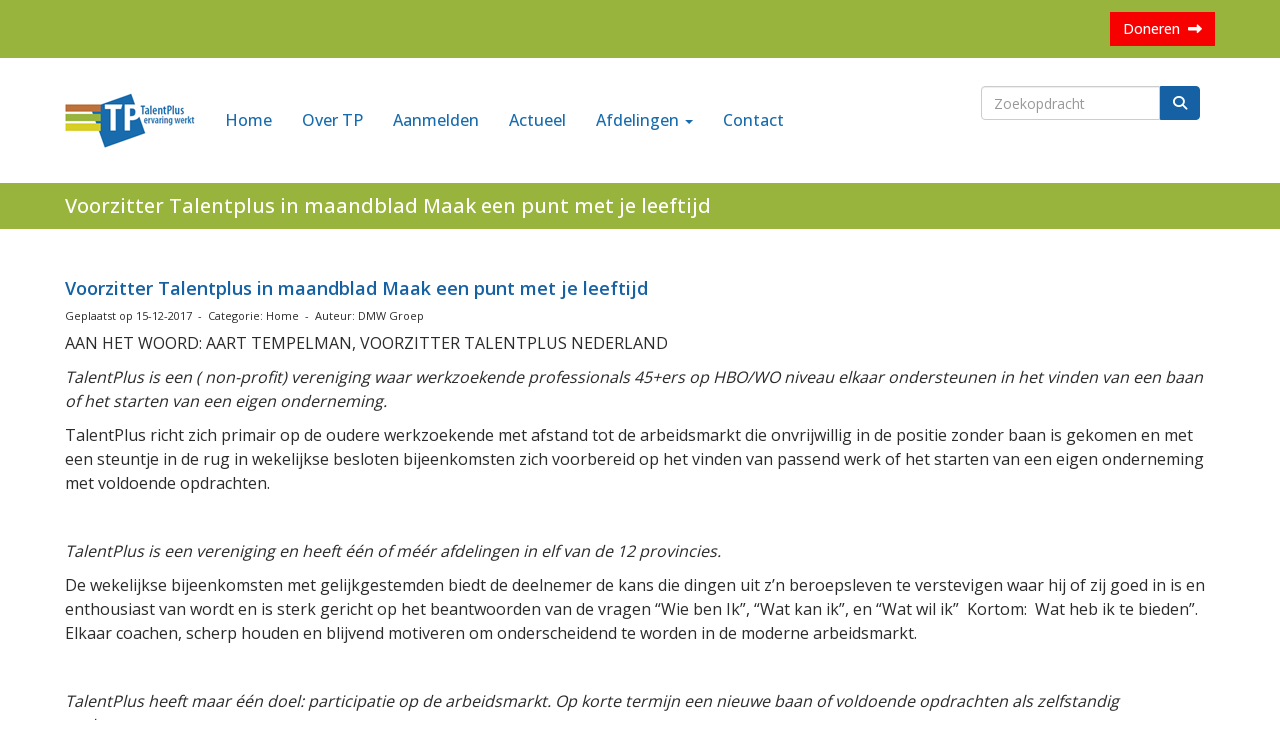

--- FILE ---
content_type: text/html; charset=UTF-8
request_url: https://www.talentplus.nl/nieuws/voorzitter-talentplus-in-maandblad-maak-een-punt-met-je-leeftijd
body_size: 6826
content:
<!DOCTYPE html>
<html>
<head>
<meta http-equiv="X-UA-Compatible" content="IE=edge" />
<meta charset="UTF-8">
<meta name="viewport" content="width=device-width, initial-scale=1">
<meta property="og:title" content="Voorzitter Talentplus in maandblad Maak een punt met je leeftijd - Netwerken via TalentPlus" />
 
<meta property="og:description" content="AAN HET WOORD: AART TEMPELMAN, VOORZITTER TALENTPLUS NEDERLANDTalentPlus is een ( non-profit) vereniging waar werkzoekende professionals 45+ers op HBO/WO niveau elkaar ondersteunen in het vinden van een baan of het starten van een eigen onderneming.TalentPlus richt zich primair op de oudere werkzoekende met afstand tot de arbeidsmarkt die onvrijwillig in de positie zonder baan is gekomen en met een steuntje in de rug in wekelijkse besloten bijeenkomsten zich voorbereid op het vinden van passe..." />
<meta property="og:url" content="https://www.talentplus.nl/nieuws/voorzitter-talentplus-in-maandblad-maak-een-punt-met-je-leeftijd" />
<meta property="og:image" content="https://www.talentplus.nl/images/img-0004k-kopie-thumb.jpg" />
<meta property="og:image:type" content="image/jpeg" />
<meta property="og:image:width" content="129" />
<meta property="og:image:height" content="150" />
<meta property="og:image:secure_url" content="https://www.talentplus.nl/images/img-0004k-kopie-thumb.jpg" />
<title>Voorzitter Talentplus in maandblad Maak een punt met je leeftijd - Netwerken via TalentPlus</title>
<link rel="shortcut icon" type="image/x-icon" href="https://www.talentplus.nl/images/favicon.ico">
<link rel="apple-touch-icon" href="https://www.talentplus.nl/images/favicon.ico">

	<link type="text/css" media="screen" rel="stylesheet" href="/inc/jquery/ui/jquery-ui.css">
<link href="/inc/bootstrap/3.3.7/css/bootstrap.min.css" rel="stylesheet" media="all">
<link rel="stylesheet" type="text/css" href="/cms/page3_0_29.css">
<link href="/inc/fontawesome/css/v4-shims.css" rel="stylesheet">
<link href="/inc/fontawesome/css/all.min.css" rel="stylesheet">
<link type="text/css" media="screen" rel="stylesheet" href="/inc/bootstrap-datepicker/css/bootstrap-datepicker3.css">
<link type="text/css" media="screen" rel="stylesheet" href="/inc/bootstrap/css/awesome-bootstrap-checkbox.css">

	<link rel="stylesheet" href="/inc/bootstrap/css/bootstrap-submenu.css">
	<!-- Latest compiled and minified JavaScript -->
<script type="text/javascript" src="/inc/jquery/jquery-1.11.3.min.js"></script>
<script type="text/javascript" src="/inc/jquery/ui/jquery-ui.min.js"></script>
<script type="text/javascript" src="/inc/jquery/ui/jquery.ui.touch-punch.min.js"></script>
<script src="/inc/bootstrap/3.3.7/js/bootstrap.min.js"></script>
<!--[if lt IE 9]>
<script type="text/javascript" src="/inc/js/cms2/respond.min.js"></script>
<![endif]-->

<SCRIPT type="text/javascript" src="/inc/js/widgets/ajaxoverlay.js?1492515548"></SCRIPT>
<SCRIPT type="text/javascript" src="/inc/js/widgets/refreshwidget.js?1609234487"></SCRIPT>
<SCRIPT type="text/javascript" src="/inc/js/showdialog.js?1601017454"></SCRIPT>
<SCRIPT type="text/javascript" src="/inc/js/cms2hover.js?1492515551"></SCRIPT>
<SCRIPT type="text/javascript" src="/inc/js/cms2menu.js?1568361763"></SCRIPT>
<SCRIPT type="text/javascript" src="/inc/js/cms2/scrolling.js?1492515548"></SCRIPT>


	<script type="text/javascript" src="/inc/bootstrap/js/bootstrap-submenu.min.js"></script>
        <script type="text/javascript" src="/inc/bootstrap/js/bootstrap-hover-dropdown.min.js"></script>

				<script>
				// Define dataLayer and the gtag function.
				window.dataLayer = window.dataLayer || [];
				function gtag(){dataLayer.push(arguments);}

				// Set default consent to 'denied' as a placeholder
				// Determine actual values based on your own requirements
				gtag('consent', 'default', {
					ad_storage: 'denied',
					ad_user_data: 'denied',
					ad_personalization: 'denied',
					analytics_storage: 'denied'
				});
				
					</script>
				
				<!-- Global site tag (gtag.js) -->
				<script async src='https://www.googletagmanager.com/gtag/js?id=G-SEDK10LY9J'></script>
				<script>
				window.dataLayer = window.dataLayer || [];
				function gtag(){dataLayer.push(arguments);}
				gtag('js', new Date());

				gtag('config', 'G-SEDK10LY9J');
				gtag('config', 'G-SEDK10LY9J');
				</script>
				
				<script>
					function consentGranted() {
						gtag('consent', 'update', {
							ad_user_data: 'granted',
							ad_personalization: 'granted',
							ad_storage: 'granted',
							analytics_storage: 'granted'
						});
					}
					function consentDenied() {
						gtag('consent', 'update', {
							ad_user_data: 'denied',
							ad_personalization: 'denied',
							ad_storage: 'denied',
							analytics_storage: 'denied'
						});
					}
				</script>
				

</head>
<body>
<header id='sect3463'><div class="container outercontainer">
<div class="row" id="row3463"><div class="col-xs-12 col-sm-6 col-md-6" id="col3466"><div id='c3469'>

<div id="widgetContainerw14897" class="widgetContainer" data-widgetid="w14897" style="position: relative; clear: both;">

    <a   role="button" id="btnToTop" class="btn btn-default "  style=""  ><i id="w14897" class="fa fa-chevron-down"></i></a>
    
    <script type='text/javascript'>
        $(document).ready(function() {
            // startpositie
            var curPos = 0;
            var direction = "";

            $(window).scroll(function() {
                // plaats nieuwe positie in nextpos
                var nextPos = $(this).scrollTop();
                
                // is nextpos < curpos of aan bottom page, dan naar boven scrollen
                if ((nextPos < curPos) || ($(window).scrollTop() + $(window).height() === $(document).height())) { 
                    direction = 'up';
                    $('#w14897').removeClass('fa fa-chevron-down').addClass('fa fa-chevron-up');
                } else if (nextPos > curPos) {
                    direction = 'down';
                    $('#w14897').removeClass('fa fa-chevron-up').addClass('fa fa-chevron-down');
                }
                
                // zet nextpos in curpos om elke scroll met de vorige te vergelijken zodat richting bepaald kan worden
                curPos = nextPos;

                // button alleen tonen als gebruiker niet aan top van pagina ziet
                if ($(this).scrollTop() > 100) {
                    $('#btnToTop').fadeIn('fast');
                }              
                if ($(this).scrollTop() < 100) {
                    $('#btnToTop').fadeOut('fast');
                }
            });
            
            $('#btnToTop').click(function() {
                if (direction == 'up') {
                    $('html, body').animate({scrollTop : 0},200); // scroll naar boven
                    return false;
                } else {
                    $('html, body').animate({scrollTop:$(document).height()}, 200); // scroll naar beneden
                    return false;
                }
            });   
        });  
    </script>
    
</div>
</div><div id='c3468'></div></div><div class="col-xs-12 col-sm-6 col-md-6" id="col3465"><div id='c3549'>

<div id="widgetContainerw14899" class="widgetContainer" data-widgetid="w14899" style="position: relative; clear: both;">
    <div id="w14899">
        <div class="row">
            <div class="col-md-12">
                                    

                                                                                                                                                                                 
                    <div id="btnctaclass_w14899"><a  href="/doneren"  role="button" id="btncta_w14899" class="btn btn-default "  style=""  >Doneren&nbsp;&nbsp;<i class='fa fa-long-arrow-right'></i></a></div>
                    
                            </div>
        </div>
    </div>
</div>
</div></div></div>
</div>
</header>
<div id='sect3474'><div class="container outercontainer nopadding">
<div class="row" id="row3474"><div class="col-xs-12 col-sm-12 col-md-12" id="col3480" style='padding-top:20px;'><div id='c3481'><nav class="navbar yamm navbar-default" id="navMenu1">
				<div class="container-fluid" style="background-color: transparent;"><div class="navbar-header"><button type="button" class="navbar-toggle collapsed" data-toggle="collapse" data-target="#colMenu1">
		<span class="sr-only">Toggle navigation</span>
		<span class="icon-bar"></span>
		<span class="icon-bar"></span>
		<span class="icon-bar"></span>
		</button><a class="navbar-brand" style="height: auto;" href="//www.talentplus.nl">  
        				
	
		            
	        
        
	                
                            <div  style="text-align: left; display: inline-block;">
                            <img  src="/images/logo-small.png" alt="Logo" style="max-width: 130px; max-height: 55px;  width: 100%; height: 100%;">
            
        
            </div>
            </a></div>
<div class="collapse navbar-collapse" id="colMenu1"><form class="navbar-form navbar-right" method="POST" action="/zoeken"><div class="input-group"><input type="text" name="search" id="search" class="form-control" placeholder="Zoekopdracht"> <span class="input-group-btn"><button type="submit" id="btnsearch" name="btnsearch"  class="btn btn-default " style=""  ><i class='fa fa-search'> </i></button></span></div></form><ul class="nav navbar-nav navbar-left"><li><a href="/home">Home</a></li><li><a href="/over-tp">Over TP</a></li><li><a href="/werkzoekenden">Aanmelden</a></li><li><a href="/actueel">Actueel</a></li><li class="dropdown"><a  class="dropdown-toggle" style="cursor: pointer;" data-toggle="dropdown" data-hover="dropdown" data-close-others="false">Afdelingen <span class="caret"></span></a><ul class="dropdown-menu dropdown-menu-left" role="menu"><li><a href="/digitaal">Digitaal</a></li><li><a href="/apeldoorn">Apeldoorn</a></li><li><a href="/arnhem">Arnhem</a></li><li><a href="/assen">Assen</a></li><li><a href="/den-haag">Den Haag</a></li><li><a href="/emmen">Emmen</a></li><li><a href="/groningen">Groningen</a></li><li><a href="/leiden">Leiden</a></li><li><a href="/midden-brabant">Midden-Brabant</a></li><li><a href="/midden-limburg">Midden-Limburg</a></li><li><a href="/nijmegen">Nijmegen</a></li><li><a href="/rotterdam">Rotterdam</a></li><li><a href="/twente">Twente</a></li><li><a href="/venlo">Venlo</a></li><li><a href="/venray">Venray</a></li><li><a href="/zoetemeer">Zoetermeer</a></li><li><a href="/zwolle">Zwolle</a></li></ul></li><li><a href="/contact">Contact</a></li></ul></div>	</div>
		</nav></div></div></div>
</div>
</div>

<div id='sect3519'><div class="container outercontainer">
<div class="row" id="row3519"><div class="col-xs-12 col-sm-12 col-md-12" id="col3520"><div id='c3521'><div style='padding-left: 0;'><h1 style='text-align: left; margin: 0px;'>Voorzitter Talentplus in maandblad Maak een punt met je leeftijd</h1></div></div></div></div>
</div>
</div>
<div id="divmain"  style='padding-top:30px;'><section id="pagemain">
<section id="sect10"><div class="container">
<div class="row" id="row10"><div class="col-xs-12 col-sm-12 col-md-12" id="col765"><div id='c1818'>

<div id="widgetContainerw11" class="widgetContainer" data-widgetid="w11" style="position: relative; clear: both;">
    <div id="w11">
         
                                                <h2><a href="/nieuws/voorzitter-talentplus-in-maandblad-maak-een-punt-met-je-leeftijd"> Voorzitter Talentplus in maandblad Maak een punt met je leeftijd</a></h2>
                    <div class="media-infobox">
                                                Geplaatst op 15-12-2017 
                        
                                                &nbsp;-&nbsp; Categorie: Home
                        
                                                &nbsp;-&nbsp;  Auteur: DMW Groep
                        
                                            </div>
                    <div class="media-newscontent">
                        <p>AAN HET WOORD: AART TEMPELMAN, VOORZITTER TALENTPLUS NEDERLAND</p>
<p><em>TalentPlus is een ( non-profit) vereniging waar werkzoekende professionals 45+ers op HBO/WO niveau elkaar ondersteunen in het vinden van een baan of het starten van een eigen onderneming.</em></p>
<p>TalentPlus richt zich primair op de oudere werkzoekende met afstand tot de arbeidsmarkt die onvrijwillig in de positie zonder baan is gekomen en met een steuntje in de rug in wekelijkse besloten bijeenkomsten zich voorbereid op het vinden van passend werk of het starten van een eigen onderneming met voldoende opdrachten. &nbsp;&nbsp;</p>
<p>&nbsp;</p>
<p><em>TalentPlus is een vereniging en heeft &eacute;&eacute;n of m&eacute;&eacute;r afdelingen in elf van de 12 provincies.</em></p>
<p>De wekelijkse bijeenkomsten met gelijkgestemden biedt de deelnemer de kans die dingen uit z&rsquo;n beroepsleven te verstevigen waar hij of zij goed in is en enthousiast van wordt en is sterk gericht op het beantwoorden van de vragen &ldquo;Wie ben Ik&rdquo;, &ldquo;Wat kan ik&rdquo;, en &ldquo;Wat wil ik&rdquo;&nbsp; Kortom:&nbsp; Wat heb ik te bieden&rdquo;. Elkaar coachen, scherp houden en blijvend motiveren om onderscheidend te worden in de moderne arbeidsmarkt.</p>
<p>&nbsp;</p>
<p><em>TalentPlus heeft maar &eacute;&eacute;n doel: participatie op de arbeidsmarkt. Op korte termijn een nieuwe baan of voldoende opdrachten als zelfstandig ondernemer.</em></p>
<p>Velen belanden in een &rdquo;zwart gat&rdquo; indien ze met werkloosheid worden geconfronteerd. Het zelfvertrouwen loopt een deuk op. Door het benoemen van jouw belangrijkste competenties en vaardigheden verhoog je het zelfvertrouwen. Dit wordt door het groepsproces verder versterkt. Kort kunnen &nbsp;uitleggen waar je goed in bent en hoe je zaken oplost. &nbsp;In een vertrouwelijk sfeer en met respect voor elkaar. Daar gaat het om.</p>
<p>&nbsp;</p>
<p><em>De TalentPlus bijeenkomsten zijn niet vrijblijvend: Er wordt van een ieder een actieve bijdrage verwacht tijdens de bijeenkomsten, &nbsp;onder het motto&nbsp; &ldquo;Halen en brengen&rdquo; &nbsp;</em></p>
<p>Belangrijk hierbij is: Hoe kan ik mijn netwerk inzetten om de ander te helpen. Maar ook, hoe koppel ik deelnemers met een beperkt netwerk aan personen met een groot netwerk?</p>
<p>Tijdens de bijeenkomst passeert een mix aan groepsdiscussies, ervaringen uitwisselen, elkaar motiveren, tips over het maken van een CV, inzet van social media en workshops en presentaties van deskundigen. Ook is het mogelijk je CV en social media kanalen zoals bijvoorbeeld &nbsp;LinkedIn eens goed onder de loep te laten nemen door de groepsleden. Op een positief-kritische manier werk je zo aan je imago als werkzoekende, op een heel verfrissende manier en geholpen door alle kennis die binnen TalentPlus aanwezig is. Wat kan ik van een ander leren en hoe kan ik dit inzetten om m&rsquo;n eigen kansen te vergroten.</p>
<p>&nbsp;</p>
<p>&nbsp;</p>
<p><em>Voor werkgevers biedt TalentPlus gemotiveerde en gekwalificeerde medewerkers. &nbsp;Medewerkers met HBO/WO werk- en denkniveau met veel kennis en ervaring in uiteenlopende branches.</em></p>
<p>Deelnemers van TalentPlus zorgen ervoor dat ze met hun ervaring, kennis en kunde goed toegerust de arbeidsmarkt opgaan. Ze weten wat ze willen en kunnen. Hun leeftijd is hun PLUSPUNT!</p>
                    </div>
                                                                <br>
                        <div>
                            <a href="https://www.talentplus.nl/nieuws/overzicht">&laquo; naar overzicht</a>
                        </div>
                                                                                </div>
</div>
</div></div></div>
</div></section></section>
</div><div id='sect3473'><div class="container outercontainer">
<div class="row" id="row3473"><div class="col-xs-12 col-sm-3 col-md-3" id="col3479" style='padding-top:10px;'><div id='c3498'>
		<div id='paddingwidget_w14889' style='height: 20px;'>&nbsp;</div>
		</div><div id='c3497'>

<div id="widgetContainerw14888" class="widgetContainer" data-widgetid="w14888" style="position: relative; clear: both;">
    
            				
		
            
                  
        				
	
		            
	        
        
	                
        <div style="text-align: left;">         <div style="text-align: left; padding-bottom: 10px">             <div class=imagediv_w14888 style="text-align: left; display: inline-block;">
                            <img id=imagewidget_w14888 src="/images/logo-talentplus-2-medium.png" alt="logo-talentplus" style="max-width: 171px; max-height: 108px;  width: 100%; height: 100%;">
            
        
            </div>
         </div>     </div>      
		
            
</div>
</div><div id='c3526'><div id='w14887'><a href='https://www.linkedin.com/company/talent-plus/?viewAsMember=true' target='_blank' title='LinkedIn'><div class='wgSM li' data-hovercolor="#FFFFFF" data-hoverbgcolor="#4D89AA"><i class='fa fa-linkedin'></i></div></a></div></div></div><div class="col-xs-12 col-sm-3 col-md-3" id="col3478" style='padding-top:10px;'><div id='c3484'><h2 style=' text-align: left;'>Info</h2><p>KvK: 41100707</p>
<p>'s-Hertogenbosch</p></div><div id='c3528'><h2 style=' text-align: left;'>Ere Leden</h2><p>Dhr.&nbsp;Fran&ccedil;ois Adang</p>
<p>Dhr. Frits Knijff</p></div></div><div class="col-xs-12 col-sm-3 col-md-3" id="col3477" style='padding-top:10px;'></div><div class="col-xs-12 col-sm-3 col-md-3" id="col3476" style='padding-top:10px;'><div id='c3471'><h2 style=' text-align: left;'>Contact</h2><p><a href="/contact" target="_self">Neem contact met ons op.</a></p></div></div></div>
</div>
</div>
<footer id='sect3472'><div class="container outercontainer">
<div class="row" id="row3472"><div class="col-xs-12 col-sm-3 col-md-3" id="col3475"></div><div class="col-xs-12 col-sm-9 col-md-9" id="col3500"><div id='c3499'><p><span>&copy; </span>2026 TalentPlus.nl | Typefouten onder voorbehoud. | <a href="/bestanden/2026-01-22-disclaimer-talentplus-2.pdf?cd=i" target="_blank" rel="noopener">Disclaimer</a>&nbsp;| <a href="/bestanden/privacy-statement-talentplus-20220726.pdf?cd=i" target="_blank" rel="noopener">Privacystatement</a></p></div><div id='c3482'>

<div id="widgetContainerw14894" class="widgetContainer" data-widgetid="w14894" style="position: relative; clear: both;">
    
                    
                    
        
    <div style=' text-align: left;'>
        <a href="https://www.e-captain.nl/" target="_blank">
                                        
                                                    Powered by e-Captain.nl
                                        
        </a>
    
    </div>
            
    </div>
</div></div></div>
</div>
</footer>
	

	<script type="text/javascript">$('.dropdown-submenu > a').submenupicker();</script>
</body>
</html>


--- FILE ---
content_type: text/css
request_url: https://www.talentplus.nl/cms/page3_0_29.css
body_size: 4950
content:
@import url(https://fonts.googleapis.com/css?family=Open+Sans:regular,600,500,700|);html{height:100%;}body{margin:0;padding:0;-webkit-font-smoothing:antialiased;-moz-font-smoothing:antialiased;-o-font-smoothing:antialiased;-moz-osx-font-smoothing:grayscale;}p{word-wrap:break-word;}*{outline:0 !important;}.nopadding{padding:0px;}.col-lg-1,.col-lg-10,.col-lg-11,.col-lg-12,.col-lg-2,.col-lg-3,.col-lg-4,.col-lg-5,.col-lg-6,.col-lg-7,.col-lg-8,.col-lg-9,.col-md-1,.col-md-10,.col-md-11,.col-md-12,.col-md-2,.col-md-3,.col-md-4,.col-md-5,.col-md-6,.col-md-7,.col-md-8,.col-md-9,.col-sm-1,.col-sm-10,.col-sm-11,.col-sm-12,.col-sm-2,.col-sm-3,.col-sm-4,.col-sm-5,.col-sm-6,.col-sm-7,.col-sm-8,.col-sm-9,.col-xs-1,.col-xs-10,.col-xs-11,.col-xs-12,.col-xs-2,.col-xs-3,.col-xs-4,.col-xs-5,.col-xs-6,.col-xs-7,.col-xs-8,.col-xs-9,.container{padding-left:10px;padding-right:10px;}.row{margin-left:-10px;margin-right:-10px;}.equalheight{overflow:hidden;}@media not print{.eqcol{margin-bottom:-99999px !important;padding-bottom:99999px !important;}}@-webkit-keyframes rotate{from{-webkit-transform:rotate(0deg);transform:rotate(0deg);} to{-webkit-transform:rotate(360deg);transform:rotate(360deg);}}@keyframes rotate{from{-webkit-transform:rotate(0deg);transform:rotate(0deg);} to{-webkit-transform:rotate(360deg);transform:rotate(360deg);}}.alert-success,.alert-success p{color:#3C763D !important;}.alert-danger,.alert-danger p{color:#A94442 !important;}.alert-warning,.alert-warning p{color:#8A6D3B !important;}.alert-info,.alert-info p{color:#31708F !important;}.imgcontainer{position:relative;}.imgdesc{float:left;position:absolute;left:0px;bottom:0px;color:#FFF !important;width:100%;background-color:rgba(0,0,0,0.6);font-size:11px !important;padding:3px;}.fa{font-family:FontAwesome !important;font-style:normal !important;font-weight:normal !important;}@media print{.col-md-1,.col-md-2,.col-md-3,.col-md-4,.col-md-5,.col-md-6,.col-md-7,.col-md-8,.col-md-9,.col-md-10,.col-md-11,.col-md-12{float:left;}.col-md-12{width:100%;} .col-md-11{width:91.66666666666666%;} .col-md-10{width:83.33333333333334%;} .col-md-9{width:75%;} .col-md-8{width:66.66666666666666%;} .col-md-7{width:58.333333333333336%;}.col-md-6{width:50%;} .col-md-5{width:41.66666666666667%;} .col-md-4{width:33.33333333333333%;} .col-md-3{width:25%;} .col-md-2{width:16.666666666666664%;} .col-md-1{width:8.333333333333332%;}.col-md-pull-12{right:100%;} .col-md-pull-11{right:91.66666666666666%;} .col-md-pull-10{right:83.33333333333334%;} .col-md-pull-9{right:75%;} .col-md-pull-8{right:66.66666666666666%;}.col-md-pull-7{right:58.333333333333336%;} .col-md-pull-6{right:50%;} .col-md-pull-5{right:41.66666666666667%;} .col-md-pull-4{right:33.33333333333333%;} .col-md-pull-3{right:25%;}.col-md-pull-2{right:16.666666666666664%;} .col-md-pull-1{right:8.333333333333332%;} .col-md-pull-0{right:0;}.col-md-push-12{left:100%;} .col-md-push-11{left:91.66666666666666%;} .col-md-push-10{left:83.33333333333334%;} .col-md-push-9{left:75%;}.col-md-push-8{left:66.66666666666666%;} .col-md-push-7{left:58.333333333333336%;}.col-md-push-6{left:50%;} .col-md-push-5{left:41.66666666666667%;} .col-md-push-4{left:33.33333333333333%;} .col-md-push-3{left:25%;} .col-md-push-2{left:16.666666666666664%;} .col-md-push-1{left:8.333333333333332%;}.col-md-push-0{left:0;}.col-md-offset-12{margin-left:100%;} .col-md-offset-11{margin-left:91.66666666666666%;} .col-md-offset-10{margin-left:83.33333333333334%;} .col-md-offset-9{margin-left:75%;} .col-md-offset-8{margin-left:66.66666666666666%;}.col-md-offset-7{margin-left:58.333333333333336%;} .col-md-offset-6{margin-left:50%;} .col-md-offset-5{margin-left:41.66666666666667%;} .col-md-offset-4{margin-left:33.33333333333333%;} .col-md-offset-3{margin-left:25%;}.col-md-offset-2{margin-left:16.666666666666664%;} .col-md-offset-1{margin-left:8.333333333333332%;} .col-md-offset-0{margin-left:0;}a[href]:after{content:"";}}#cboxContent{box-sizing:border-box;}#cboxLoadedContent{overflow:auto;-webkit-overflow-scrolling:touch;}.table-borderless td,.table-borderless th{border:0 !important;}.hand{cursor:pointer;}.caret{border-top:4px solid;}.imageCenterer{width:10000px;position:absolute;left:50%;top:0;margin-left:-5000px;}option{color:#555 !important;}.datepicker th{color:#999;}.datepicker td{color:#555555;}.tooltip>.tooltip-inner{color:#FFF !important;font-size:12px !important;max-width:none;white-space:nowrap;}.mark,mark{background-color:#ff0;} .container{max-width:1170px;}.ui-tooltip{background:#000;padding:5px;border:0;box-shadow:none;}.ui-tooltip-content{color:#FFF;font-size:12px;}p,div{color:#2B2B2B;font-size:16px;font-family:Open Sans,Helvetica;font-weight:normal;font-style:normal;text-decoration:none;text-transform:none;}small{color:#ABABAB}h1,.h1{color:#1661A4;font-size:20px;font-family:Open Sans,Helvetica;font-weight:600;font-style:normal;text-decoration:none;text-transform:none;}h1 small{color:#2297FF}h2,.h2{color:#1661A4;font-size:18px;font-family:Open Sans,Helvetica;font-weight:600;font-style:normal;text-decoration:none;text-transform:none;}h2 small{color:#2297FF}h3,.h3{color:#1661A4;font-size:16px;font-family:Open Sans,Helvetica;font-weight:600;font-style:normal;text-decoration:none;text-transform:none;}h3 small{color:#2297FF}h4,.h4{color:#1661A4;font-size:14px;font-family:Open Sans,Helvetica;font-weight:600;font-style:normal;text-decoration:none;text-transform:none;}h4 small{color:#2297FF}a{color:#1661A4;font-family:Open Sans,Helvetica;font-weight:600;font-style:normal;text-decoration:none;text-transform:none;}a:visited{color:#1661A4;font-family:Open Sans,Helvetica;font-weight:600;font-style:normal;text-decoration:none;text-transform:none;}a:hover{color:#99B43C;font-family:Open Sans,Helvetica;font-weight:600;font-style:normal;text-decoration:none;text-transform:none;}a.btn,button.btn{color:#FFF;font-size:14px;font-family:Open Sans,Helvetica;font-weight:normal;font-style:normal;text-decoration:none;text-transform:none;color:#FFF;background-color:#1661A4;border:1px solid #1661A4;padding:6px 12px;border-radius:0px;}a.btn:focus,button.btn:focus,a.btn:active,button.btn:active,a.btn:active:hover,button.btn:active:hover,a.btn:hover,button.btn:hover,a.btn[disabled],button.btn[disabled],button.btn-default[disabled]:hover,a.btn-default[disabled]:hover{background-color:#13528B;border:1px solid #13528B;color:#FFF;}.mce-content-body,body{background-color:#FFF;} .pagination>li>a{color:#3D3D3D;font-weight:bold;} .pagination>li>a>span{color:#3D3D3D;font-weight:bold;} .pagination>.active>a{color:#FFF;background-color:#1661A4;border-color:#1661A4;font-weight:bold;} .progress-bar{background-color:#1661A4;}p{line-height:24px;}#sect3494 .container-fluid{padding-right:10px;padding-left:10px;}#sect3515 .container-fluid{padding-right:10px;padding-left:10px;}div#c3524 h2{color:#fff;}#sect3463 p,#sect3463 div{color:#FFF;font-size:16px;font-family:Open Sans,Helvetica;font-weight:500;font-style:normal;text-decoration:none;text-transform:none;}#sect3463 small{color:#FFF}#sect3463 h1,#sect3463 .h1{color:#FFF;font-size:20px;font-family:Open Sans,Helvetica;font-weight:500;font-style:normal;text-decoration:none;text-transform:none;}#sect3463 h1 small{color:#FFF}#sect3463 h2,#sect3463 .h2{color:#1661A4;font-size:18px;font-family:Open Sans,Helvetica;font-weight:500;font-style:normal;text-decoration:none;text-transform:none;}#sect3463 h2 small{color:#2297FF}#sect3463 a{color:#1661A4;font-family:Open Sans,Helvetica;font-weight:500;font-style:normal;text-decoration:none;text-transform:none;}#sect3463 a:visited{color:#1661A4;font-family:Open Sans,Helvetica;font-weight:500;font-style:normal;text-decoration:none;text-transform:none;}#sect3463 a:hover{color:#0C385E;font-family:Open Sans,Helvetica;font-weight:500;font-style:normal;text-decoration:none;text-transform:none;}#sect3463 a.btn,#sect3463 button.btn{color:#FFF;font-size:14px;font-family:Open Sans,Helvetica;font-weight:500;font-style:normal;text-decoration:none;text-transform:none;color:#FFF;background-color:#1661A4;border:1px solid #1661A4;padding:6px 12px;border-radius:0px;}#sect3463 a.btn:focus,#sect3463 button.btn:focus,#sect3463 a.btn:active,#sect3463 button.btn:active,#sect3463 a.btn:active:hover,#sect3463 button.btn:active:hover,#sect3463 a.btn:hover,#sect3463 button.btn:hover,#sect3463 a.btn[disabled],#sect3463 button.btn[disabled],#sect3463 button.btn-default[disabled]:hover,#sect3463 a.btn-default[disabled]:hover{background-color:#13528B;border:1px solid #13528B;color:#FFF;}#sect3463{background-color:#99B43C;}#sect3463 .pagination>li>a{color:#3D3D3D;font-weight:bold;}#sect3463 .pagination>li>a>span{color:#3D3D3D;font-weight:bold;}#sect3463 .pagination>.active>a{color:#FFF;background-color:#1661A4;border-color:#1661A4;font-weight:bold;}#sect3463 .progress-bar{background-color:#1661A4;}#sect3463{padding-top:12px;padding-bottom:12px;}#col3465 p,#col3465 div{color:#FFF;font-size:16px;font-family:Open Sans,Helvetica;font-weight:500;font-style:normal;text-decoration:none;text-transform:none;}#col3465 small{color:#FFF}#col3465 h1,#col3465 .h1{color:#FFF;font-size:20px;font-family:Open Sans,Helvetica;font-weight:500;font-style:normal;text-decoration:none;text-transform:none;}#col3465 h1 small{color:#FFF}#col3465 h2,#col3465 .h2{color:#1661A4;font-size:18px;font-family:Open Sans,Helvetica;font-weight:500;font-style:normal;text-decoration:none;text-transform:none;}#col3465 h2 small{color:#2297FF}#col3465 a{color:#1661A4;font-family:Open Sans,Helvetica;font-weight:500;font-style:normal;text-decoration:none;text-transform:none;}#col3465 a:visited{color:#1661A4;font-family:Open Sans,Helvetica;font-weight:500;font-style:normal;text-decoration:none;text-transform:none;}#col3465 a:hover{color:#0C385E;font-family:Open Sans,Helvetica;font-weight:500;font-style:normal;text-decoration:none;text-transform:none;}#col3465 a.btn,#col3465 button.btn{color:#FFF;font-size:14px;font-family:Open Sans,Helvetica;font-weight:500;font-style:normal;text-decoration:none;text-transform:none;color:#FFF;background-color:#F70000;border:1px solid #F70000;padding:6px 12px;border-radius:0px;}#col3465 a.btn:focus,#col3465 button.btn:focus,#col3465 a.btn:active,#col3465 button.btn:active,#col3465 a.btn:active:hover,#col3465 button.btn:active:hover,#col3465 a.btn:hover,#col3465 button.btn:hover,#col3465 a.btn[disabled],#col3465 button.btn[disabled],#col3465 button.btn-default[disabled]:hover,#col3465 a.btn-default[disabled]:hover{background-color:#DE0000;border:1px solid #DE0000;color:#FFF;}#col3465{background-color:#99B43C;}#col3465 .pagination>li>a{color:#3D3D3D;font-weight:bold;}#col3465 .pagination>li>a>span{color:#3D3D3D;font-weight:bold;}#col3465 .pagination>.active>a{color:#FFF;background-color:#F70000;border-color:#F70000;font-weight:bold;}#col3465 .progress-bar{background-color:#F70000;}#col3465{}#sect3519 p,#sect3519 div{color:#FFF;font-size:16px;font-family:Open Sans,Helvetica;font-weight:500;font-style:normal;text-decoration:none;text-transform:none;}#sect3519 small{color:#FFF}#sect3519 h1,#sect3519 .h1{color:#FFF;font-size:20px;font-family:Open Sans,Helvetica;font-weight:500;font-style:normal;text-decoration:none;text-transform:none;}#sect3519 h1 small{color:#FFF}#sect3519 h2,#sect3519 .h2{color:#1661A4;font-size:18px;font-family:Open Sans,Helvetica;font-weight:500;font-style:normal;text-decoration:none;text-transform:none;}#sect3519 h2 small{color:#2297FF}#sect3519 a{color:#1661A4;font-family:Open Sans,Helvetica;font-weight:500;font-style:normal;text-decoration:none;text-transform:none;}#sect3519 a:visited{color:#1661A4;font-family:Open Sans,Helvetica;font-weight:500;font-style:normal;text-decoration:none;text-transform:none;}#sect3519 a:hover{color:#0C385E;font-family:Open Sans,Helvetica;font-weight:500;font-style:normal;text-decoration:none;text-transform:none;}#sect3519 a.btn,#sect3519 button.btn{color:#FFF;font-size:14px;font-family:Open Sans,Helvetica;font-weight:500;font-style:normal;text-decoration:none;text-transform:none;color:#FFF;background-color:#1661A4;border:1px solid #1661A4;padding:6px 12px;border-radius:0px;}#sect3519 a.btn:focus,#sect3519 button.btn:focus,#sect3519 a.btn:active,#sect3519 button.btn:active,#sect3519 a.btn:active:hover,#sect3519 button.btn:active:hover,#sect3519 a.btn:hover,#sect3519 button.btn:hover,#sect3519 a.btn[disabled],#sect3519 button.btn[disabled],#sect3519 button.btn-default[disabled]:hover,#sect3519 a.btn-default[disabled]:hover{background-color:#13528B;border:1px solid #13528B;color:#FFF;}#sect3519{background-color:#99B43C;}#sect3519 .pagination>li>a{color:#3D3D3D;font-weight:bold;}#sect3519 .pagination>li>a>span{color:#3D3D3D;font-weight:bold;}#sect3519 .pagination>.active>a{color:#FFF;background-color:#1661A4;border-color:#1661A4;font-weight:bold;}#sect3519 .progress-bar{background-color:#1661A4;}#sect3519{padding-top:12px;padding-bottom:12px;}#sect3473 p,#sect3473 div{color:#2B2B2B;font-size:16px;font-family:Open Sans,Helvetica;font-weight:500;font-style:normal;text-decoration:none;text-transform:none;}#sect3473 small{color:#ABABAB}#sect3473 h1,#sect3473 .h1{color:#1661A4;font-size:20px;font-family:Open Sans,Helvetica;font-weight:700;font-style:normal;text-decoration:none;text-transform:uppercase;}#sect3473 h1 small{color:#2297FF}#sect3473 h2,#sect3473 .h2{color:#DE853E;font-size:24px;font-family:Open Sans,Helvetica;font-weight:700;font-style:normal;text-decoration:none;text-transform:uppercase;}#sect3473 h2 small{color:#FF9947}#sect3473 a{color:#1661A4;font-family:Open Sans,Helvetica;font-weight:500;font-style:normal;text-decoration:none;text-transform:none;}#sect3473 a:visited{color:#1661A4;font-family:Open Sans,Helvetica;font-weight:500;font-style:normal;text-decoration:none;text-transform:none;}#sect3473 a:hover{color:#0C385E;font-family:Open Sans,Helvetica;font-weight:500;font-style:normal;text-decoration:none;text-transform:none;}#sect3473 a.btn,#sect3473 button.btn{color:#FFF;font-size:14px;font-family:Open Sans,Helvetica;font-weight:500;font-style:normal;text-decoration:none;text-transform:none;color:#FFF;background-color:#1661A4;border:1px solid #1661A4;padding:6px 12px;border-radius:0px;}#sect3473 a.btn:focus,#sect3473 button.btn:focus,#sect3473 a.btn:active,#sect3473 button.btn:active,#sect3473 a.btn:active:hover,#sect3473 button.btn:active:hover,#sect3473 a.btn:hover,#sect3473 button.btn:hover,#sect3473 a.btn[disabled],#sect3473 button.btn[disabled],#sect3473 button.btn-default[disabled]:hover,#sect3473 a.btn-default[disabled]:hover{background-color:#13528B;border:1px solid #13528B;color:#FFF;}#sect3473{background-color:#F2F2F2;}#sect3473 .pagination>li>a{color:#3D3D3D;font-weight:bold;}#sect3473 .pagination>li>a>span{color:#3D3D3D;font-weight:bold;}#sect3473 .pagination>.active>a{color:#FFF;background-color:#1661A4;border-color:#1661A4;font-weight:bold;}#sect3473 .progress-bar{background-color:#1661A4;}#sect3473{padding-top:12px;padding-bottom:12px;}#sect3472 p,#sect3472 div{color:#2B2B2B;font-size:14px;font-family:Open Sans,Helvetica;font-weight:500;font-style:normal;text-decoration:none;text-transform:none;}#sect3472 small{color:#ABABAB}#sect3472 h1,#sect3472 .h1{color:#1661A4;font-size:20px;font-family:Open Sans,Helvetica;font-weight:600;font-style:normal;text-decoration:none;text-transform:uppercase;}#sect3472 h1 small{color:#2297FF}#sect3472 h2,#sect3472 .h2{color:#DE853E;font-size:24px;font-family:Open Sans,Helvetica;font-weight:600;font-style:normal;text-decoration:none;text-transform:uppercase;}#sect3472 h2 small{color:#FF9947}#sect3472 a{color:#1661A4;font-family:Open Sans,Helvetica;font-weight:500;font-style:normal;text-decoration:none;text-transform:none;}#sect3472 a:visited{color:#1661A4;font-family:Open Sans,Helvetica;font-weight:500;font-style:normal;text-decoration:none;text-transform:none;}#sect3472 a:hover{color:#0C385E;font-family:Open Sans,Helvetica;font-weight:500;font-style:normal;text-decoration:none;text-transform:none;}#sect3472 a.btn,#sect3472 button.btn{color:#FFF;font-size:14px;font-family:Open Sans,Helvetica;font-weight:500;font-style:normal;text-decoration:none;text-transform:none;color:#FFF;background-color:#1661A4;border:1px solid #1661A4;padding:6px 12px;border-radius:0px;}#sect3472 a.btn:focus,#sect3472 button.btn:focus,#sect3472 a.btn:active,#sect3472 button.btn:active,#sect3472 a.btn:active:hover,#sect3472 button.btn:active:hover,#sect3472 a.btn:hover,#sect3472 button.btn:hover,#sect3472 a.btn[disabled],#sect3472 button.btn[disabled],#sect3472 button.btn-default[disabled]:hover,#sect3472 a.btn-default[disabled]:hover{background-color:#13528B;border:1px solid #13528B;color:#FFF;}#sect3472{background-color:#F2F2F2;}#sect3472 .pagination>li>a{color:#3D3D3D;font-weight:bold;}#sect3472 .pagination>li>a>span{color:#3D3D3D;font-weight:bold;}#sect3472 .pagination>.active>a{color:#FFF;background-color:#1661A4;border-color:#1661A4;font-weight:bold;}#sect3472 .progress-bar{background-color:#1661A4;}#sect3472{padding-top:12px;padding-bottom:12px;}#navMenu1.navbar-default .navbar-brand{color:#00417A;font-size:20px;font-family:Open Sans,Helvetica;font-weight:500;font-style:normal;text-decoration:none;text-transform:none;} #navMenu1.navbar-default .input-group-btn>.btn{border-radius:0px 4px 4px 0px;margin-left:0px;height:34px;font-size:14px;}@media (max-width:767px){#navMenu1.navbar-default .navbar-form{margin:0;}}@media (min-width:767px){#navMenu1.navbar-default .navbar-nav>li>a{line-height:55px;}}#navMenu1.navbar-default .navbar-brand:hover,#navMenu1.navbar-default .navbar-brand:focus{color:#001F3B;font-size:20px;font-family:Open Sans,Helvetica;font-weight:500;font-style:normal;text-decoration:none;text-transform:none;}#navMenu1.navbar-default .navbar-nav>li>a,#navMenu1.navbar-default .navbar-nav>li>a i{color:#186CAD;font-size:16px;font-family:Open Sans,Helvetica;font-weight:500;font-style:normal;text-decoration:none;text-transform:none;}@media (min-width:767px){#navMenu1.navbar-default .navbar-nav>li>a{padding-top:15px;padding-bottom:15px;}}#navMenu1.navbar-default .navbar-nav>li>a:hover,#navMenu1.navbar-default .navbar-nav>li>a:focus,#navMenu1.navbar-default .navbar-nav>li>a:hover i,#navMenu1.navbar-default .navbar-nav>li>a:focus i{color:#B8652C;font-size:16px;font-family:Open Sans,Helvetica;font-weight:500;font-style:normal;text-decoration:none;text-transform:none;background-color:#FFF;}#navMenu1.navbar-default .navbar-nav>.active>a,#navMenu1.navbar-default .navbar-nav>.active>a i,#navMenu1.navbar-default .navbar-nav>.active>a:hover,#navMenu1.navbar-default .navbar-nav>.active>a:focus{color:#B8652C;font-size:16px;font-family:Open Sans,Helvetica;font-weight:500;font-style:normal;text-decoration:none;text-transform:none;background-color:#FFF;}#navMenu1.navbar-default .navbar-nav>.open>a,#navMenu1.navbar-default .navbar-nav>.open>a:hover,#navMenu1.navbar-default .navbar-nav>.open>a:focus{color:#B8652C;font-size:16px;font-family:Open Sans,Helvetica;font-weight:500;font-style:normal;text-decoration:none;text-transform:none;background-color:#FFF;}#navMenu1.navbar-default .navbar-nav .dropdown-menu>li>a,#navMenu1.navbar-default .navbar-nav .dropdown-menu>li>a i,#navMenu1.navbar-default .navbar-nav .dropdown-menu{color:#186CAD;font-size:13px;font-family:Open Sans,Helvetica;font-weight:500;font-style:normal;text-decoration:none;text-transform:none;background-color:#FFF;background-color:#F2F2F2;}#navMenu1.navbar-default .navbar-nav .dropdown-menu>li>a:hover,#navMenu1.navbar-default .navbar-nav .dropdown-menu>li>a:focus,#navMenu1.navbar-default .navbar-nav .dropdown-menu>li>a:hover i,#navMenu1.navbar-default .navbar-nav .dropdown-menu>li>a:focus i{color:#B8652C;font-size:13px;font-family:Open Sans,Helvetica;font-weight:500;font-style:normal;text-decoration:none;text-transform:none;background-color:#F2F2F2;}#navMenu1.navbar-default .navbar-nav .dropdown-menu>.active>a,#navMenu1.navbar-default .navbar-nav .dropdown-menu>.active>a i,#navMenu1.navbar-default .navbar-nav .dropdown-menu>.active>a:hover,#navMenu1.navbar-default .navbar-nav .dropdown-menu>.active>a:focus,#navMenu1.navbar-default .navbar-nav .dropdown-menu>.active>a:hover i,#navMenu1.navbar-default .navbar-nav .dropdown-menu>.active>a:focus i{color:#B8652C;font-size:13px;font-family:Open Sans,Helvetica;font-weight:500;font-style:normal;text-decoration:none;text-transform:none;background-color:#F2F2F2;}#navMenu1.navbar-default .navbar-nav .dropdown-menu>.open>a,#navMenu1.navbar-default .navbar-nav .dropdown-menu>.open>a:hover,#navMenu1.navbar-default .navbar-nav .dropdown-menu>.open>a:focus,#navMenu1.navbar-default .navbar-nav .dropdown-menu>.open>a:hover i,#navMenu1.navbar-default .navbar-nav .dropdown-menu>.open>a:focus i{color:#B8652C;font-size:13px;font-family:Open Sans,Helvetica;font-weight:500;font-style:normal;text-decoration:none;text-transform:none;background-color:#F2F2F2;}@media (max-width:767px){#navMenu1.navbar-default .navbar-nav .dropdown-menu .multicolumn-content{width:auto !important;}}#navMenu1.navbar-default .navbar-nav .dropdown-menu .multicolumn-content li a{color:#186CAD;font-size:13px;font-family:Open Sans,Helvetica;font-weight:500;font-style:normal;text-decoration:none;text-transform:none;background-color:#F2F2F2;line-height:20px;}#navMenu1.navbar-default .navbar-nav .dropdown-menu .multicolumn-content li a:hover{color:#B8652C;font-size:13px;font-family:Open Sans,Helvetica;font-weight:500;font-style:normal;text-decoration:none;text-transform:none;background-color:#F2F2F2;line-height:20px;}#navMenu1.navbar-default .navbar-nav .dropdown-menu .multicolumn-content .multicolumn-header{color:#186CAD;font-size:13px;font-family:Open Sans,Helvetica;font-weight:500;font-style:normal;text-decoration:none;text-transform:none;background-color:#F2F2F2;font-weight:bold;font-size:125%;margin-top:10px;margin-bottom:10px;}#navMenu1.navbar-default{}#navMenu1.navbar-default{background-color:rgba(255,255,255,1);}#navMenu1.navbar-default,#navMenu1.navbar-default .container{border-color:#E7E7E7;border-width:0px;border-radius:0px;}@media (min-width:767px){#navMenu1.navbar-default .container-fluid{padding-left:0;padding-right:0;} #navMenu1.navbar-default .navbar-collapse{padding-left:0;}}#navMenu1.navbar .divider-vertical{height:50px;margin:0;border-right:1px solid #B4B4B4;border-left:1px solid #E7E7E7;}#navMenu1.navbar .divider{background-color:#E7E7E7;height:1px;margin:9px 0;overflow:hidden;}@media (max-width:767px){#navMenu1.navbar-default .navbar-collapse .nav>.divider-vertical{display:none;}}#navMenu1.navbar-default .fa{line-height:50% !important;}.fa{font-family:FontAwesome !important;font-style:normal !important;font-weight:normal !important;}#navMenu1.navbar-default .navbar-nav>.dropdown>.active>a .caret{border-top-color:#186CAD;border-bottom-color:#186CAD;}#navMenu1.navbar-default .navbar-nav>.dropdown>a:hover .caret,#navMenu1.navbar-default .navbar-nav>.dropdown>a:focus .caret{border-top-color:#B8652C;border-bottom-color:#B8652C;}#navMenu1.navbar-default .navbar-nav>.open>a .caret,#navMenu1.navbar-default .navbar-nav>.open>a:hover .caret,#navMenu1.navbar-default .navbar-nav>.open>a:focus .caret{border-top-color:#B8652C;border-bottom-color:#B8652C;}#navMenu1.navbar-default .navbar-toggle{border-color:#E7E7E7;}#navMenu1.navbar-default .navbar-toggle:hover,#navMenu1.navbar-default .navbar-toggle:focus{background-color:#FFF;}#navMenu1.navbar-default .navbar-toggle .icon-bar{background-color:#186CAD;}#navMenu1.navbar-default .navbar-toggle:hover .icon-bar,#navMenu1.navbar-default .navbar-toggle:focus .icon-bar{background-color:#B8652C;}@media (max-width:767px){#navMenu1.navbar-default .navbar-nav .open .dropdown-menu>li>a{color:#186CAD;background-color:#F2F2F2;} #navMenu1.navbar-default .navbar-nav .open .dropdown-menu>li>a:hover,#navMenu1.navbar-default .navbar-nav .open .dropdown-menu>li>a:focus{color:#B8652C;background-color:#F2F2F2;}}#blockquote_1{margin:0px;background-color:#FFF;padding:5px 15px;}#blockquote_1.blockquote_center{text-align:center;}#blockquote_1.blockquote_right{text-align:right;}#blockquote_1 blockquote{border-left:5px #EEEEEE solid;border-right:0;border-top:0;border-bottom:0;margin:10px 0;}#blockquote_1 blockquote p{font-size:18px;color:#000;}#blockquote_1 blockquote footer{color:#777;font-size:15px;}#blockquote_1 a:link,#blockquote_1 a:visited,#blockquote_1 a:active,#blockquote_1 a:hover{color:#777 !important;font-size:15px !important;text-decoration:none;font-weight:normal;cursor:pointer;}#divider_1{color:black;background:linear-gradient(to right,transparent,#949494,transparent);text-align:center;height:1px;max-width:100%;margin:10px auto;border:0px;} #btnToTop{cursor:pointer;position:fixed;bottom:20px;right:20px;display:none;opacity:0.8;z-index:100;}#btnToTop i{font-size:150%;}#widgetContainerw14898 a.btn,#widgetContainerw14898 #btnlogin{min-width:125px;}#panelw14899.panel-default{border-color:#00417A;border-radius:10px;}#panelw14899 .panel-heading{background-color:#00417A;border-color:#00417A;color:#FFF;border-radius:7px;border-bottom-left-radius:0;border-bottom-right-radius:0;}#panelw14899 .panel-body{background-color:#FFF;border-radius:10px;border-top-left-radius:0;border-top-right-radius:0;word-wrap:break-word;}#panelw14899 .panel-body.panel-body-border{border-top-left-radius:10px;border-top-right-radius:10px;}#panelw14899 .panel-title>i.fa{color:#FFF;}#btnctaclass_w14899{text-align:right;}#w14887{text-align:left;}#w14887 .wgSM{padding:9px 5px 5px 5px;width:35px;height:35px;text-align:center;margin:2px;display:inline-block;cursor:pointer;}#w14887 i.fa{color:#FFF;font-size:17px !important;width:20px;}#w14887 .wgSM.tw{font-style:normal;}#w14887 .print{background-color:#ADADAD;}#w14887 .maf{background-color:#F0AE4E;}#w14887 .fb{background-color:#395F9E;}#w14887 .tw{background-color:#000;}#w14887 .li{background-color:#015786;}#w14887 .gp{background-color:#D01820;}#w14887 .yt{background-color:#E62117;}#w14887 .ig{background-color:#527FA4;}#w14887 .pt{background-color:#BD081C;}#w14887 .ct{background-color:#699E45;}#w14887 .ot{background-color:#FF8300;} #w11 .media-infobox,#w11 .media-infobox a:link{margin:8px 0;font-size:11px !important;}#w11 .media-image{width:calc(100vw - 10px);position:relative;left:50%;right:50%;margin-left:-50vw;margin-right:-50vw;}